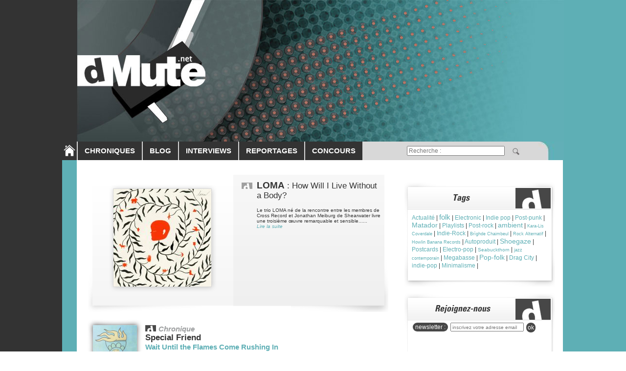

--- FILE ---
content_type: text/html; charset=iso-8859-1
request_url: https://dmute.net/recherche/7/Indie%20rock.php?PHPSESSID=1268db134277d9c160f43a505a0e94f2
body_size: 8575
content:


<!DOCTYPE HTML PUBLIC "-//W3C//DTD HTML 4.01 Transitional//EN">
<html lang="fr-FR" prefix="og: https://ogp.me/ns# fb: https://ogp.me/ns/fb#">
<head>
	<title>Indie rock (recherche) | dMute</title>
		<meta charset="iso-8859-1">
	<meta http-equiv="Content-Language" content="fr">
	<meta name="robots" content="all">
	<meta name="description" content="dMute : musiques actuelles (electro, rock, pop, folk, hip-hop, musiques contemporaines...) - Chroniques - Blog - Interview - Report - Concours - Forum">
	<meta name="reply-to" content="contact@dmute.net">
	<meta name="category" content="Musique">
	<meta name="author" lang="fr" content="dMute">
	<meta name="copyright" content="dMute">
	<meta name="expires" content="never">

	<meta property="og:title" content="Indie rock (recherche)" />
	<meta property="og:type" content="website" />
		<meta property="og:url" content="https://dmute.net/recherche/7/Indie%20rock.php?PHPSESSID=1268db134277d9c160f43a505a0e94f2" />
	<meta property="og:image" content="https://dmute.net/images/entete.jpg" />
	<meta property="og:site_name" content="dMute.net" />
	<meta property="fb:admins" content="100002730218055" />
	<!--flag<meta name="revisit-after" content="5 days">-->

	<link href="https://dmute.net/include/styles.css" rel="stylesheet" type="text/css">
	<LINK REL="SHORTCUT ICON" HREF="https://dmute.net/favicon.ico">
	
	<!--GOOGLE-->
	<script src="https://www.google-analytics.com/urchin.js" type="text/javascript">
	</script>
	<script type="text/javascript">
	_uacct = "UA-951053-1";
	urchinTracker();
	</script>
	<!--FIN GOOGLE-->	

	<script src="https://ajax.googleapis.com/ajax/libs/jquery/1.5.0/jquery.min.js" type="text/javascript"><!--mce:0--></script>
	<script src="https://connect.facebook.net/fr_FR/all.js#appId=242880579075187&amp;xfbml=1">
    	<link rel="image_src" href="ROOTPATH/images/logo_carre.png" type="image/x-icon" />
	</script>
	<!-- Start: GPT Async -->
	<script type='text/javascript'>
		var gptadslots=[];
		var googletag = googletag || {};
		googletag.cmd = googletag.cmd || [];
		(function(){ var gads = document.createElement('script');
			gads.async = true; gads.type = 'text/javascript';
			var useSSL = 'https:' == document.location.protocol;
			gads.src = (useSSL ? 'https:' : 'http:') + '//www.googletagservices.com/tag/js/gpt.js';
			var node = document.getElementsByTagName('script')[0];
			node.parentNode.insertBefore(gads, node);
		})();
	</script>

	<script type="text/javascript">
		googletag.cmd.push(function() {

			//Adslot 1 declaration
			gptadslots[1]= googletag.defineSlot('/16916245/dmute.net', [[970,250],[728,90],[1026,250]],'div-gpt-ad-886059157466578218-1').addService(googletag.pubads());

			//Adslot 2 declaration
			gptadslots[2]= googletag.defineSlot('/16916245/dmute.net', [[300,250]],'div-gpt-ad-886059157466578218-2').setTargeting('pos',['t']).addService(googletag.pubads());

			//Adslot 3 declaration
			gptadslots[3]= googletag.defineSlot('/16916245/dmute.net', [[300,250],[300,600]],'div-gpt-ad-886059157466578218-3').setTargeting('pos',['m']).addService(googletag.pubads());

			//Adslot 4 declaration
			gptadslots[4]= googletag.defineSlot('/16916245/dmute.net', [[11,11]],'div-gpt-ad-886059157466578218-4').addService(googletag.pubads());

			//Adslot 5 declaration
			gptadslots[5]= googletag.defineSlot('/16916245/dmute.net', [[12,12]],'div-gpt-ad-886059157466578218-5').addService(googletag.pubads());

			googletag.pubads().enableSingleRequest();
			googletag.pubads().setTargeting('ac',['no']).setTargeting('topic',['mus']);
			googletag.pubads().collapseEmptyDivs('true');
			googletag.pubads().enableAsyncRendering();
			googletag.enableServices();
		});
	</script>
	<!-- End: GPT -->
</head>

<BODY leftmargin="0" topmargin="0">
<SCRIPT LANGUAGE="JavaScript">
	function testmail(mailteste) {
		var reg = new RegExp('^[a-z0-9]+([_|\.|-]{1}[a-z0-9]+)*@[a-z0-9]+([_|\.|-]{1}[a-z0-9]+)*[\.]{1}[a-z]{2,6}$', 'i');
		return(reg.test(mailteste));
	}
	function validFormCommentaire() {
		if (document.getElementById('com_nom').value=="") {alert('Nom manquant'); return false;}
		else if (document.getElementById('com_mail').value=="") {alert('Mail manquant'); return false;}
		else if (!testmail(document.getElementById('com_mail').value)) {alert('Mail incorrect'); return false;}
		else if (document.getElementById('commentaire').value=="") {alert('Commentaire manquant'); return false;} 
		else return true;
	}
	function inscriptionNL() {
		if (document.getElementById('newsletter_mail').value=="") {alert('Merci de renseigner votre adresse email'); return false;}
		else if (!testmail(document.getElementById('newsletter_mail').value)) {alert('Adresse email incorrect'); return false;}
		else return true;
	}
</SCRIPT>
<div align="center">
	<table cellpadding="0" cellspacing="0" style="width: 1026px;">
	  <tr valign="top">
	    <td style="width: 30px; background-color: #333333; vertical-align: bottom; padding-bottom: 5px"><a href="/index.php"><img name="img_home" src="https://dmute.net/images/btn_home.png" border=0 onmouseover="document.img_home.src='https://dmute.net/images/btn_home_on.png'" onmouseout="document.img_home.src='https://dmute.net/images/btn_home.png'"></a></td>
		<td>
			<form action="/recherche.php" name="recherche" method="POST">
			<img src="https://dmute.net/images/entete.jpg" name="img_entete" usemap="#entete" border="0">
			<map name="#entete">
				<area shape="rect" coords="0,100,300,200" href="/index.php" alt="Accueil | dMute" title="Accueil | dMute" />
			</map>
			<table style='width: 996px; height: 38px; font-weight: bold; background-color: white; background-image: url(https://dmute.net/images/menu_off.jpg)' cellpadding='0' cellspacing='0'>
				<tr>
					<td style="padding: 0 1px 0 1px;"></td>
					<td class='menu' onmouseover="this.style.backgroundColor='#5eafb5'" onmouseout="this.style.backgroundColor='#333333'" onclick="document.location.href='/chroniques.php'">CHRONIQUES</td>
					<td style="padding: 0 1px 0 1px"></td>
					<td class='menu' onmouseover="this.style.backgroundColor='#5eafb5'" onmouseout="this.style.backgroundColor='#333333'" onclick="document.location.href='/blogs.php'">BLOG</td>
					<td style="padding: 0 1px 0 1px"></td>
					<td class='menu' onmouseover="this.style.backgroundColor='#5eafb5'" onmouseout="this.style.backgroundColor='#333333'" onclick="document.location.href='/interviews.php'">INTERVIEWS</td>
					<td style="padding: 0 1px 0 1px"></td>
					<td class='menu' onmouseover="this.style.backgroundColor='#5eafb5'" onmouseout="this.style.backgroundColor='#333333'" onclick="document.location.href='/reportages.php'">REPORTAGES</td>
					<td style="padding: 0 1px 0 1px"></td>
					<td class='menu' onmouseover="this.style.backgroundColor='#5eafb5'" onmouseout="this.style.backgroundColor='#333333'" onclick="document.location.href='/concours.php'">CONCOURS</td>
					<td style="padding: 0 1px 0 1px"></td>
					<!--
					<td class='menu' onmouseover="this.style.backgroundColor='#5eafb5'" onmouseout="this.style.backgroundColor='#333333'" onclick="window.open('http://forum.dmute.net');">FORUM</td>
					<td style="padding: 0 1px 0 1px"></td>
					-->
					<td style=" width: 100%">
					<center>
						<table>
							<tr>
								<td>
									<input style="width: 200px" type="text" name="txtrecherche" placeholder="Recherche :">
								</td>
								<td>
									<img style="cursor:pointer; padding-left: 10px; padding-top: 2px" src="https://dmute.net/images/loupe_recherche.gif"  onclick="document.recherche.submit(); return false;">
								</td>
							</tr>
						</table>
					</center>
				</tr>
			</table>
			</form>
		</td>
	  </tr>
	  <tr valign="top">
	    <td style="background-color: #5eafb5;"><br></td>
		<td>
			<table cellspacing="0" cellpadding="0" border=0 style="background-color: #FFFFFF;">
			  <tr valign="top">
			    <td style="padding-top: 30px; width: 660px">		<center>
		<div style="text-align: left; background-image:url(https://dmute.net/images/chro_fond.gif); background-repeat: no-repeat; width: 614px; height: 281px">
			<table cellspacing=0 cellpadding=0 style="width: 614px; height: 270px">
				<tr valign="top">
					<td style="width: 300px; padding-top: 29px">
						<a href="/disque/26263/LOMA/How-Will-I-Live-Without-a-Body?.html"><img src='https://dmute.net/musique/article/26263.jpg' style='padding-left: 52px; width: 200px; height: 200px'></a>
					</td>
					<td style="padding-left: 45px; padding-top: 11px; padding-right: 10px;">
						<div style="height: 245px; overflow: hidden">
						<span class="chro_titre1">LOMA</span><span class="chro_titre2"> : How Will I Live Without a Body?</span><br>
						<br>
						<span style="font-size: 10px" title="Le trio LOMA né de la rencontre entre les membres de Cross Record et Jonathan Meiburg de Shearwater livre une troisième œuvre remarquable et sensible......">
							Le trio LOMA né de la rencontre entre les membres de Cross Record et Jonathan Meiburg de Shearwater livre une troisième œuvre remarquable et sensible......<br><a href="/disque/26263/LOMA/How-Will-I-Live-Without-a-Body?.html"><i>Lire la suite</i></a>
						</span>
						</div>
					</td>
				</tr>
			</table>
		</div>
		<br>
		</center>
			<table border=0 width="100%" style="padding-left: 20px; padding-right: 50px">
			<tr valign="top">
				<td style="background-image:url(https://dmute.net/images/home_fond_chro.gif); background-repeat: no-repeat; width: 113px;">
					<a href='/disque/26179/Special-Friend/Wait-Until-the-Flames-Come-Rushing-In.html'><img src='https://dmute.net/musique/article/26179.jpg' width='90' height='90' style='padding: 10px' border='0'></a>				</td>
				<td style="padding-top: 10px; text-align: justify">
					<img src="https://dmute.net/images/d.gif"><span class="titre_listing" style="padding-left: 5px">Chronique</span><br>
				<span class="titre">Special Friend</span><br>
					<a href="/disque/26179/Special-Friend/Wait-Until-the-Flames-Come-Rushing-In.html" class="titre_lien">Wait Until the Flames Come Rushing In</a><br>
					<span>Le duo franco-américain Special Friend nous offre un remarquable second album de leur indie-pop inspiré, électrisant et addictif. Ami pour la vie......</span><br>
					<span> <a href="/disque/26179/Special-Friend/Wait-Until-the-Flames-Come-Rushing-In.html"><i>Lire la suite</i></a></span>
				</td>
			</tr>
		</table>
		<hr style="width: 90%">
			<table border=0 width="100%" style="padding-left: 20px; padding-right: 50px">
			<tr valign="top">
				<td style="background-image:url(https://dmute.net/images/home_fond_chro.gif); background-repeat: no-repeat; width: 113px;">
					<a href='/disque/26144/Yo-La-Tengo/This-Stupid-World.html'><img src='https://dmute.net/musique/article/26144.jpg' width='90' height='90' style='padding: 10px' border='0'></a>				</td>
				<td style="padding-top: 10px; text-align: justify">
					<img src="https://dmute.net/images/d.gif"><span class="titre_listing" style="padding-left: 5px">Chronique</span><br>
				<span class="titre">Yo La Tengo</span><br>
					<a href="/disque/26144/Yo-La-Tengo/This-Stupid-World.html" class="titre_lien">This Stupid World</a><br>
					<span>Le cultissime trio d'Hoboken Yo La Tengo nous offre avec This Stupid World un grand disque de rock abrasif et mélodique dans la lignée de leurs meilleurs albums des 90's......</span><br>
					<span> <a href="/disque/26144/Yo-La-Tengo/This-Stupid-World.html"><i>Lire la suite</i></a></span>
				</td>
			</tr>
		</table>
		<hr style="width: 90%">
			<table border=0 width="100%" style="padding-left: 20px; padding-right: 50px">
			<tr valign="top">
				<td style="background-image:url(https://dmute.net/images/home_fond_chro.gif); background-repeat: no-repeat; width: 113px;">
					<a href='/blog/26140/Actualité/Jach-Ernest---Esconaquito.html'><img src='https://dmute.net/musique/article/26140.jpg' width='90' height='90' style='padding: 10px' border='0'></a>				</td>
				<td style="padding-top: 10px; text-align: justify">
					<img src="https://dmute.net/images/d.gif"><span class="titre_listing" style="padding-left: 5px">Blog</span><br>
				<span class="titre">Actualité</span><br>
					<a href="/blog/26140/Actualité/Jach-Ernest---Esconaquito.html" class="titre_lien">Jach Ernest - Esconaquito</a><br>
					<span>La première pépite indie pop rock de l'année nous vient du quator bordelais Jach Ernest et de leur superbe quatrième album Esconaquito, un disque aux influences 90's totalement revigorant......</span><br>
					<span> <a href="/blog/26140/Actualité/Jach-Ernest---Esconaquito.html"><i>Lire la suite</i></a></span>
				</td>
			</tr>
		</table>
		<hr style="width: 90%">
			<table border=0 width="100%" style="padding-left: 20px; padding-right: 50px">
			<tr valign="top">
				<td style="background-image:url(https://dmute.net/images/home_fond_chro.gif); background-repeat: no-repeat; width: 113px;">
					<a href='/disque/26128/Palm/Nicks-and-Grazes.html'><img src='https://dmute.net/musique/article/26128.jpg' width='90' height='90' style='padding: 10px' border='0'></a>				</td>
				<td style="padding-top: 10px; text-align: justify">
					<img src="https://dmute.net/images/d.gif"><span class="titre_listing" style="padding-left: 5px">Chronique</span><br>
				<span class="titre">Palm</span><br>
					<a href="/disque/26128/Palm/Nicks-and-Grazes.html" class="titre_lien">Nicks and Grazes</a><br>
					<span>Les américains de Palm affichent sur Nicks and Grazes une facette musicale qui leur était jusqu’ici méconnue, sombre et acide......</span><br>
					<span> <a href="/disque/26128/Palm/Nicks-and-Grazes.html"><i>Lire la suite</i></a></span>
				</td>
			</tr>
		</table>
		<hr style="width: 90%">
			<table border=0 width="100%" style="padding-left: 20px; padding-right: 50px">
			<tr valign="top">
				<td style="background-image:url(https://dmute.net/images/home_fond_chro.gif); background-repeat: no-repeat; width: 113px;">
					<a href='/disque/26107/Horsegirl/Versions-of-Modern-Performance.html'><img src='https://dmute.net/musique/article/26107.jpg' width='90' height='90' style='padding: 10px' border='0'></a>				</td>
				<td style="padding-top: 10px; text-align: justify">
					<img src="https://dmute.net/images/d.gif"><span class="titre_listing" style="padding-left: 5px">Chronique</span><br>
				<span class="titre">Horsegirl</span><br>
					<a href="/disque/26107/Horsegirl/Versions-of-Modern-Performance.html" class="titre_lien">Versions of Modern Performance</a><br>
					<span>Le premier album des trois chicagoanes de Horsegirl signées chez Matador est l'une des belles révélations indie rock de cette année : un pur joyau vivifiant et électrisant comme on en entend rarement......</span><br>
					<span> <a href="/disque/26107/Horsegirl/Versions-of-Modern-Performance.html"><i>Lire la suite</i></a></span>
				</td>
			</tr>
		</table>
		<hr style="width: 90%">
			<table border=0 width="100%" style="padding-left: 20px; padding-right: 50px">
			<tr valign="top">
				<td style="background-image:url(https://dmute.net/images/home_fond_chro.gif); background-repeat: no-repeat; width: 113px;">
					<a href='/disque/26091/Fontanarosa/Are-You-There-?.html'><img src='https://dmute.net/musique/article/26091.jpg' width='90' height='90' style='padding: 10px' border='0'></a>				</td>
				<td style="padding-top: 10px; text-align: justify">
					<img src="https://dmute.net/images/d.gif"><span class="titre_listing" style="padding-left: 5px">Chronique</span><br>
				<span class="titre">Fontanarosa</span><br>
					<a href="/disque/26091/Fontanarosa/Are-You-There-?.html" class="titre_lien">Are You There ?</a><br>
					<span>Compositions inspirées, arrangements soignés, le quator lyonnais Fontanarosa signe un premier album indie-rock de très haute tenue......</span><br>
					<span> <a href="/disque/26091/Fontanarosa/Are-You-There-?.html"><i>Lire la suite</i></a></span>
				</td>
			</tr>
		</table>
		<hr style="width: 90%">
			<table border=0 width="100%" style="padding-left: 20px; padding-right: 50px">
			<tr valign="top">
				<td style="background-image:url(https://dmute.net/images/home_fond_chro.gif); background-repeat: no-repeat; width: 113px;">
					<a href='/blog/26061/Actualité/FACS---Present-Tense.html'><img src='https://dmute.net/musique/article/26061.jpg' width='90' height='90' style='padding: 10px' border='0'></a>				</td>
				<td style="padding-top: 10px; text-align: justify">
					<img src="https://dmute.net/images/d.gif"><span class="titre_listing" style="padding-left: 5px">Blog</span><br>
				<span class="titre">Actualité</span><br>
					<a href="/blog/26061/Actualité/FACS---Present-Tense.html" class="titre_lien">FACS - Present Tense</a><br>
					<span>Né sur les cendres du groupe Disappears, le trio chicagoan FACS continue de creuser le sillon d'un indie rock hypnotique et captivant. Un must....</span><br>
					<span> <a href="/blog/26061/Actualité/FACS---Present-Tense.html"><i>Lire la suite</i></a></span>
				</td>
			</tr>
		</table>
		<hr style="width: 90%">
			<table border=0 width="100%" style="padding-left: 20px; padding-right: 50px">
			<tr valign="top">
				<td style="background-image:url(https://dmute.net/images/home_fond_chro.gif); background-repeat: no-repeat; width: 113px;">
					<a href='/disque/26028/Laëtitia-sheriff/Stillness.html'><img src='https://dmute.net/musique/article/26028.jpg' width='90' height='90' style='padding: 10px' border='0'></a>				</td>
				<td style="padding-top: 10px; text-align: justify">
					<img src="https://dmute.net/images/d.gif"><span class="titre_listing" style="padding-left: 5px">Chronique</span><br>
				<span class="titre">Laëtitia sheriff</span><br>
					<a href="/disque/26028/Laëtitia-sheriff/Stillness.html" class="titre_lien">Stillness</a><br>
					<span>Laetitia Sheriff est de retour, remontée à bloc. A vous d'être à la hauteur maintenant !!...</span><br>
					<span> <a href="/disque/26028/Laëtitia-sheriff/Stillness.html"><i>Lire la suite</i></a></span>
				</td>
			</tr>
		</table>
		<hr style="width: 90%">
			<table border=0 width="100%" style="padding-left: 20px; padding-right: 50px">
			<tr valign="top">
				<td style="background-image:url(https://dmute.net/images/home_fond_chro.gif); background-repeat: no-repeat; width: 113px;">
					<a href='/disque/26002/E/Complications.html'><img src='https://dmute.net/musique/article/26002.jpg' width='90' height='90' style='padding: 10px' border='0'></a>				</td>
				<td style="padding-top: 10px; text-align: justify">
					<img src="https://dmute.net/images/d.gif"><span class="titre_listing" style="padding-left: 5px">Chronique</span><br>
				<span class="titre">E</span><br>
					<a href="/disque/26002/E/Complications.html" class="titre_lien">Complications</a><br>
					<span>Retour de E, trio américain emmené par la grande Thalia Zedek (Live Skull, Come ou plus récemment Thalia Zedek Band), avec un nouvel album de noisy rock incandescent hautement recommandable......</span><br>
					<span> <a href="/disque/26002/E/Complications.html"><i>Lire la suite</i></a></span>
				</td>
			</tr>
		</table>
		<hr style="width: 90%">
			<table border=0 width="100%" style="padding-left: 20px; padding-right: 50px">
			<tr valign="top">
				<td style="background-image:url(https://dmute.net/images/home_fond_chro.gif); background-repeat: no-repeat; width: 113px;">
					<a href='/disque/25989/King-Krule/Man-Alive!.html'><img src='https://dmute.net/musique/article/25989.jpg' width='90' height='90' style='padding: 10px' border='0'></a>				</td>
				<td style="padding-top: 10px; text-align: justify">
					<img src="https://dmute.net/images/d.gif"><span class="titre_listing" style="padding-left: 5px">Chronique</span><br>
				<span class="titre">King Krule</span><br>
					<a href="/disque/25989/King-Krule/Man-Alive!.html" class="titre_lien">Man Alive!</a><br>
					<span>L'anglais Archy Marshall aka King Krule revient avec un troisième album fidèle à lui-même : singulièrement déroutant, profondément inspiré et une fois de plus essentiel......</span><br>
					<span> <a href="/disque/25989/King-Krule/Man-Alive!.html"><i>Lire la suite</i></a></span>
				</td>
			</tr>
		</table>
		<hr style="width: 90%">
			<table border=0 width="100%" style="padding-left: 20px; padding-right: 50px">
			<tr valign="top">
				<td style="background-image:url(https://dmute.net/images/home_fond_chro.gif); background-repeat: no-repeat; width: 113px;">
					<a href='/disque/25982/OOIOO/Nijimusi.html'><img src='https://dmute.net/musique/article/25982.jpg' width='90' height='90' style='padding: 10px' border='0'></a>				</td>
				<td style="padding-top: 10px; text-align: justify">
					<img src="https://dmute.net/images/d.gif"><span class="titre_listing" style="padding-left: 5px">Chronique</span><br>
				<span class="titre">OOIOO</span><br>
					<a href="/disque/25982/OOIOO/Nijimusi.html" class="titre_lien">Nijimusi</a><br>
					<span>Le quator japonais OOIOO revient après 7 ans d'absence avec un nouveau cru psychédélique, avant gardiste et toujours aussi inclassable. Immanquable....</span><br>
					<span> <a href="/disque/25982/OOIOO/Nijimusi.html"><i>Lire la suite</i></a></span>
				</td>
			</tr>
		</table>
		<hr style="width: 90%">
			<table border=0 width="100%" style="padding-left: 20px; padding-right: 50px">
			<tr valign="top">
				<td style="background-image:url(https://dmute.net/images/home_fond_chro.gif); background-repeat: no-repeat; width: 113px;">
					<a href='/disque/25971/Big-Thief/U.F.O.F.---Two-Hands.html'><img src='https://dmute.net/musique/article/25971.jpg' width='90' height='90' style='padding: 10px' border='0'></a>				</td>
				<td style="padding-top: 10px; text-align: justify">
					<img src="https://dmute.net/images/d.gif"><span class="titre_listing" style="padding-left: 5px">Chronique</span><br>
				<span class="titre">Big Thief</span><br>
					<a href="/disque/25971/Big-Thief/U.F.O.F.---Two-Hands.html" class="titre_lien">U.F.O.F. / Two Hands</a><br>
					<span>A l'heure de faire le bilan de l'année 2019, c'est peu dire que le quator d'indie folk new yorkais Big Thief aura placé la barre haut en livrant coup sur coup deux albums remarquables, céleste pour l'un et terrestre pour l'autre.....</span><br>
					<span> <a href="/disque/25971/Big-Thief/U.F.O.F.---Two-Hands.html"><i>Lire la suite</i></a></span>
				</td>
			</tr>
		</table>
		<hr style="width: 90%">
			<table border=0 width="100%" style="padding-left: 20px; padding-right: 50px">
			<tr valign="top">
				<td style="background-image:url(https://dmute.net/images/home_fond_chro.gif); background-repeat: no-repeat; width: 113px;">
					<a href='/blog/25940/Actualité/Last-Disorder---La-Compil-Vol-1.html'><img src='https://dmute.net/musique/article/25940.jpg' width='90' height='90' style='padding: 10px' border='0'></a>				</td>
				<td style="padding-top: 10px; text-align: justify">
					<img src="https://dmute.net/images/d.gif"><span class="titre_listing" style="padding-left: 5px">Blog</span><br>
				<span class="titre">Actualité</span><br>
					<a href="/blog/25940/Actualité/Last-Disorder---La-Compil-Vol-1.html" class="titre_lien">Last Disorder - La Compil Vol 1</a><br>
					<span>Last Disorder est un jeune collectif autogéré installé à Dijon et œuvrant notamment dans la programmation et la captation vidéo de concerts indie rock. Celui-ci fête ses deux ans d'activité avec cette compilation en forme de menu découverte.......</span><br>
					<span> <a href="/blog/25940/Actualité/Last-Disorder---La-Compil-Vol-1.html"><i>Lire la suite</i></a></span>
				</td>
			</tr>
		</table>
		<hr style="width: 90%">
			<table border=0 width="100%" style="padding-left: 20px; padding-right: 50px">
			<tr valign="top">
				<td style="background-image:url(https://dmute.net/images/home_fond_chro.gif); background-repeat: no-repeat; width: 113px;">
					<a href='/disque/25854/Stephen-Malkmus-&-The-Jicks/Sparkle-Hard.html'><img src='https://dmute.net/musique/article/25854.jpg' width='90' height='90' style='padding: 10px' border='0'></a>				</td>
				<td style="padding-top: 10px; text-align: justify">
					<img src="https://dmute.net/images/d.gif"><span class="titre_listing" style="padding-left: 5px">Chronique</span><br>
				<span class="titre">Stephen Malkmus & The Jicks</span><br>
					<a href="/disque/25854/Stephen-Malkmus-&-The-Jicks/Sparkle-Hard.html" class="titre_lien">Sparkle Hard</a><br>
					<span>Il est sacrément bon ce nouveau cru de Stephen Malkmus & the Jicks non ? ...</span><br>
					<span> <a href="/disque/25854/Stephen-Malkmus-&-The-Jicks/Sparkle-Hard.html"><i>Lire la suite</i></a></span>
				</td>
			</tr>
		</table>
		<hr style="width: 90%">
			<table border=0 width="100%" style="padding-left: 20px; padding-right: 50px">
			<tr valign="top">
				<td style="background-image:url(https://dmute.net/images/home_fond_chro.gif); background-repeat: no-repeat; width: 113px;">
					<a href='/disque/25767/Monkey-Plot/Here-I-Sit,-Knowing-All-of-This.html'><img src='https://dmute.net/musique/article/25767.jpg' width='90' height='90' style='padding: 10px' border='0'></a>				</td>
				<td style="padding-top: 10px; text-align: justify">
					<img src="https://dmute.net/images/d.gif"><span class="titre_listing" style="padding-left: 5px">Chronique</span><br>
				<span class="titre">Monkey Plot</span><br>
					<a href="/disque/25767/Monkey-Plot/Here-I-Sit,-Knowing-All-of-This.html" class="titre_lien">Here I Sit, Knowing All of This</a><br>
					<span>Avec le trio instrumental Monkey Plot, le label norvégien Hubro s'éloigne de ses signatures jazz pour venir titiller l'électricité dissonante et aventureuse du bon vieil indie rock que l'on affectionne tant... ...</span><br>
					<span> <a href="/disque/25767/Monkey-Plot/Here-I-Sit,-Knowing-All-of-This.html"><i>Lire la suite</i></a></span>
				</td>
			</tr>
		</table>
		<hr style="width: 90%">
			<table border=0 width="100%" style="padding-left: 20px; padding-right: 50px">
			<tr valign="top">
				<td style="background-image:url(https://dmute.net/images/home_fond_chro.gif); background-repeat: no-repeat; width: 113px;">
					<a href='/blog/25673/Playlists/En-écoute---Octobre-2015.html'><img src='https://dmute.net/musique/article/25673.jpg' width='90' height='90' style='padding: 10px' border='0'></a>				</td>
				<td style="padding-top: 10px; text-align: justify">
					<img src="https://dmute.net/images/d.gif"><span class="titre_listing" style="padding-left: 5px">Blog</span><br>
				<span class="titre">Playlists</span><br>
					<a href="/blog/25673/Playlists/En-écoute---Octobre-2015.html" class="titre_lien">En écoute - Octobre 2015</a><br>
					<span>On est à  la bourre on le sait mais c'est ce qui fait le charme de toute les playlists qui se méritent. Octobre sera le mois d'Erland Dahlen, Tindersticks, Daughter, Tamaryn, Beach House, Bantan Lyons, The Patriotic Sunday...</span><br>
					<span> <a href="/blog/25673/Playlists/En-écoute---Octobre-2015.html"><i>Lire la suite</i></a></span>
				</td>
			</tr>
		</table>
		<hr style="width: 90%">
			<table border=0 width="100%" style="padding-left: 20px; padding-right: 50px">
			<tr valign="top">
				<td style="background-image:url(https://dmute.net/images/home_fond_chro.gif); background-repeat: no-repeat; width: 113px;">
					<a href='/blog/25575/Actualité/Yo-La-Tengo-:-nouvel-album-et-une-tournée-mondiale.html'><img src='https://dmute.net/musique/article/25575.jpg' width='90' height='90' style='padding: 10px' border='0'></a>				</td>
				<td style="padding-top: 10px; text-align: justify">
					<img src="https://dmute.net/images/d.gif"><span class="titre_listing" style="padding-left: 5px">Blog</span><br>
				<span class="titre">Actualité</span><br>
					<a href="/blog/25575/Actualité/Yo-La-Tengo-:-nouvel-album-et-une-tournée-mondiale.html" class="titre_lien">Yo La Tengo : nouvel album et une tournée mondiale</a><br>
					<span>Une actualité chargée pour Yo La Tengo, trente ans de carrière, un nouvel album à paraître le 28 août,  une tournée mondiale, et le retour du fils prodigue Dave Schramm en tant que quatrième membre...</span><br>
					<span> <a href="/blog/25575/Actualité/Yo-La-Tengo-:-nouvel-album-et-une-tournée-mondiale.html"><i>Lire la suite</i></a></span>
				</td>
			</tr>
		</table>
		<hr style="width: 90%">
			<table border=0 width="100%" style="padding-left: 20px; padding-right: 50px">
			<tr valign="top">
				<td style="background-image:url(https://dmute.net/images/home_fond_chro.gif); background-repeat: no-repeat; width: 113px;">
					<a href='/disque/25548/Surf-City/Jekyll-Island.html'><img src='https://dmute.net/musique/article/25548.jpg' width='90' height='90' style='padding: 10px' border='0'></a>				</td>
				<td style="padding-top: 10px; text-align: justify">
					<img src="https://dmute.net/images/d.gif"><span class="titre_listing" style="padding-left: 5px">Chronique</span><br>
				<span class="titre">Surf City</span><br>
					<a href="/disque/25548/Surf-City/Jekyll-Island.html" class="titre_lien">Jekyll Island</a><br>
					<span>Surf City revient avec Jekyll Island, une production où se mêlent diverses époques et influences musicales, entre le punk-rock des années 80, les mélodies psychédéliques des sixties, et la noisy pop de la décénnie 90...</span><br>
					<span> <a href="/disque/25548/Surf-City/Jekyll-Island.html"><i>Lire la suite</i></a></span>
				</td>
			</tr>
		</table>
		<hr style="width: 90%">
			<table border=0 width="100%" style="padding-left: 20px; padding-right: 50px">
			<tr valign="top">
				<td style="background-image:url(https://dmute.net/images/home_fond_chro.gif); background-repeat: no-repeat; width: 113px;">
					<a href='/disque/25528/Erase-Errata/Lost-Weekend.html'><img src='https://dmute.net/musique/article/25528.jpg' width='90' height='90' style='padding: 10px' border='0'></a>				</td>
				<td style="padding-top: 10px; text-align: justify">
					<img src="https://dmute.net/images/d.gif"><span class="titre_listing" style="padding-left: 5px">Chronique</span><br>
				<span class="titre">Erase Errata</span><br>
					<a href="/disque/25528/Erase-Errata/Lost-Weekend.html" class="titre_lien">Lost Weekend</a><br>
					<span>Court et efficace, le trio américain revient après 9 ans d'absence nous montrer les bases d'un bon album rock...</span><br>
					<span> <a href="/disque/25528/Erase-Errata/Lost-Weekend.html"><i>Lire la suite</i></a></span>
				</td>
			</tr>
		</table>
		<hr style="width: 90%">
			<table border=0 width="100%" style="padding-left: 20px; padding-right: 50px">
			<tr valign="top">
				<td style="background-image:url(https://dmute.net/images/home_fond_chro.gif); background-repeat: no-repeat; width: 113px;">
					<a href='/blog/25374/L-Oldie-de-la-semaine/Arab-Strap---Soaps-(1998).html'><img src='https://dmute.net/musique/article/25374.jpg' width='90' height='90' style='padding: 10px' border='0'></a>				</td>
				<td style="padding-top: 10px; text-align: justify">
					<img src="https://dmute.net/images/d.gif"><span class="titre_listing" style="padding-left: 5px">Blog</span><br>
				<span class="titre">L'Oldie de la semaine</span><br>
					<a href="/blog/25374/L-Oldie-de-la-semaine/Arab-Strap---Soaps-(1998).html" class="titre_lien">Arab Strap - Soaps (1998)</a><br>
					<span>1998, peut être un peu trop récent pour un oldie. Mais quand il s’agit d’un titre d’Arab Strap, nul doute qu’on nous pardonnera d’avoir gentiment contourné la règle, si on peut dire qu’il y en a une, en matière d’oldie...</span><br>
					<span> <a href="/blog/25374/L-Oldie-de-la-semaine/Arab-Strap---Soaps-(1998).html"><i>Lire la suite</i></a></span>
				</td>
			</tr>
		</table>
		<hr style="width: 90%">
			<table border=0 width="100%" style="padding-left: 20px; padding-right: 50px">
			<tr valign="top">
				<td style="background-image:url(https://dmute.net/images/home_fond_chro.gif); background-repeat: no-repeat; width: 113px;">
					<a href='/blog/25152/Le-titre-de-la-semaine/Anna-Calvi,-prêtresse-de-l-Indie-Rock-(sic).html'><img src='https://dmute.net/musique/article/25152.jpg' width='90' height='90' style='padding: 10px' border='0'></a>				</td>
				<td style="padding-top: 10px; text-align: justify">
					<img src="https://dmute.net/images/d.gif"><span class="titre_listing" style="padding-left: 5px">Blog</span><br>
				<span class="titre">Le titre de la semaine</span><br>
					<a href="/blog/25152/Le-titre-de-la-semaine/Anna-Calvi,-prêtresse-de-l-Indie-Rock-(sic).html" class="titre_lien">Anna Calvi, prêtresse de l'Indie Rock (sic)</a><br>
					<span>Où il est question de l'Indie Rock dans toute sa pureté, de l'Harmonie des Sphères et de l'avenir de la musique....</span><br>
					<span> <a href="/blog/25152/Le-titre-de-la-semaine/Anna-Calvi,-prêtresse-de-l-Indie-Rock-(sic).html"><i>Lire la suite</i></a></span>
				</td>
			</tr>
		</table>
		<hr style="width: 90%">
			<table border=0 width="100%" style="padding-left: 20px; padding-right: 50px">
			<tr valign="top">
				<td style="background-image:url(https://dmute.net/images/home_fond_chro.gif); background-repeat: no-repeat; width: 113px;">
					<a href='/disque/20591/Hood/Singles-compiled.html'><img src='https://dmute.net/musique/article/20591.jpg' width='90' height='90' style='padding: 10px' border='0'></a>				</td>
				<td style="padding-top: 10px; text-align: justify">
					<img src="https://dmute.net/images/d.gif"><span class="titre_listing" style="padding-left: 5px">Chronique</span><br>
				<span class="titre">Hood</span><br>
					<a href="/disque/20591/Hood/Singles-compiled.html" class="titre_lien">Singles compiled</a><br>
					<span>Ce double album  compile 59 titres enregistrés entre 1994 et 1998, dont toute une série de raretés (comme par exemple A Harbour of thought, publié par Orgasm records en France et désormais introuvable) et même  une série de titres total...</span><br>
					<span> <a href="/disque/20591/Hood/Singles-compiled.html"><i>Lire la suite</i></a></span>
				</td>
			</tr>
		</table>
		<hr style="width: 90%">
			<table border=0 width="100%" style="padding-left: 20px; padding-right: 50px">
			<tr valign="top">
				<td style="background-image:url(https://dmute.net/images/home_fond_chro.gif); background-repeat: no-repeat; width: 113px;">
					<a href='/disque/20592/Hood/Compilations-1995---2002.html'><img src='https://dmute.net/musique/article/20592.jpg' width='90' height='90' style='padding: 10px' border='0'></a>				</td>
				<td style="padding-top: 10px; text-align: justify">
					<img src="https://dmute.net/images/d.gif"><span class="titre_listing" style="padding-left: 5px">Chronique</span><br>
				<span class="titre">Hood</span><br>
					<a href="/disque/20592/Hood/Compilations-1995---2002.html" class="titre_lien">Compilations 1995 - 2002</a><br>
					<span>10 ans de carrière pour le talentueux groupe de Leeds, et deux compilations sorties cette année  qui combleront les amateurs du groupe en mal de raretés.Cette compilation regroupe vingt titres rares de 1995 à 2002 parus sur des compilations d'artiste...</span><br>
					<span> <a href="/disque/20592/Hood/Compilations-1995---2002.html"><i>Lire la suite</i></a></span>
				</td>
			</tr>
		</table>
		<hr style="width: 90%">
					</td>
				<td width="10"></td>
			    <td style="padding-top: 30px; padding-right: 16px; text-align: center">
				<!-- Beginning Async AdSlot 2 for Ad unit dmute.net  ### size: [[300,250]] -->
<!-- Adslot's refresh function: googletag.pubads().refresh([gptadslots[2]]) -->
<div id='div-gpt-ad-886059157466578218-2'>
	<script type='text/javascript'>
		googletag.cmd.push(function() { googletag.display('div-gpt-ad-886059157466578218-2'); });
	</script>
</div>
<!-- End AdSlot 2 -->
<br>
<table cellspacing=0 cellpadding=0 style="background-image:url(https://dmute.net/images/tags.gif); background-repeat: no-repeat; height: 215; width: 308">
	<tr style="vertical-align: top">
		<td style="text-align: left; padding-top: 65px; padding-left: 15px; padding-right: 15px" colspan="2" class="tags">
			<div style="line-height: 15px; height: 135px; overflow: hidden">
			<a href="/recherche/6/Actualité.php" style='font-size : 12px;'>Actualité</a> | <a href="/recherche/7/folk.php" style='font-size : 15px;'>folk</a> | <a href="/recherche/7/Electronic.php" style='font-size : 12px;'>Electronic</a> | <a href="/recherche/7/Indie pop.php" style='font-size : 12px;'>Indie pop</a> | <a href="/recherche/7/Post-punk.php" style='font-size : 12px;'>Post-punk</a> | <a href="/recherche/4/Matador.php" style='font-size : 14px;'>Matador</a> | <a href="/recherche/6/Playlists.php" style='font-size : 12px;'>Playlists</a> | <a href="/recherche/7/Post-rock.php" style='font-size : 12px;'>Post-rock</a> | <a href="/recherche/7/ambient.php" style='font-size : 14px;'>ambient</a> | <a href="/recherche/1/Kara-Lis Coverdale.php" style='font-size : 9px;'>Kara-Lis Coverdale</a> | <a href="/recherche/7/Indie-Rock.php" style='font-size : 12px;'>Indie-Rock</a> | <a href="/recherche/1/Brìghde Chaimbeul.php" style='font-size : 9px;'>Brìghde Chaimbeul</a> | <a href="/recherche/7/Rock Alternatif.php" style='font-size : 9px;'>Rock Alternatif</a> | <a href="/recherche/4/Howlin Banana Records.php" style='font-size : 9px;'>Howlin Banana Records</a> | <a href="/recherche/4/Autoproduit.php" style='font-size : 12px;'>Autoproduit</a> | <a href="/recherche/7/Shoegaze.php" style='font-size : 14px;'>Shoegaze</a> | <a href="/recherche/1/Postcards.php" style='font-size : 12px;'>Postcards</a> | <a href="/recherche/7/Electro-pop.php" style='font-size : 12px;'>Electro-pop</a> | <a href="/recherche/1/Seabuckthorn.php" style='font-size : 10px;'>Seabuckthorn</a> | <a href="/recherche/7/jazz contemporain.php" style='font-size : 9px;'>jazz contemporain</a> | <a href="/recherche/1/Megabasse.php" style='font-size : 12px;'>Megabasse</a> | <a href="/recherche/7/Pop-folk.php" style='font-size : 14px;'>Pop-folk</a> | <a href="/recherche/4/Drag City.php" style='font-size : 12px;'>Drag City</a> | <a href="/recherche/7/indie-pop.php" style='font-size : 12px;'>indie-pop</a> | <a href="/recherche/7/Minimalisme.php" style='font-size : 12px;'>Minimalisme</a> | 			</div>
		</td>
	</tr>
</table>
<br>
<table cellspacing=0 cellpadding=0 style="background-image:url(https://dmute.net/images/rejoigneznous.gif); background-repeat: no-repeat; height: 386; width: 308">
	<tr style="vertical-align: top">
		<td style="text-align: center; padding-top: 60px" colspan="2">
			<div style="padding-left: 17px">
				<form name="inscription_newsletter" id="inscription_newsletter" method="POST" action="index.php">
					<input type="hidden" name="inscription" value="1">
					<div style="float: left; background-color: #474747; color: #FFFFFF; padding:2px; -moz-border-radius:10px; -webkit-border-radius:10px; border-radius:10px;">&nbsp;newsletter :&nbsp;</div>
					<div style="float: left; padding: 0 5px 0 5px"><input type="text" name="newsletter_mail" id="newsletter_mail" style="width: 150px; height: 18px; font-size: 10px" placeholder="inscrivez votre adresse email"></div>
					<div style="float: left; background-color: #474747; color: #FFFFFF; padding:3px; -moz-border-radius:10px; -webkit-border-radius:10px; border-radius:10px; cursor:pointer" onclick="if (inscriptionNL()) document.inscription_newsletter.submit();">ok</div>
				</form>
			</div>
			<div id="fb-root"></div>
			<script>(function(d, s, id) {
			  var js, fjs = d.getElementsByTagName(s)[0];
			  if (d.getElementById(id)) return;
			  js = d.createElement(s); js.id = id;
			  js.src = "//connect.facebook.net/fr_FR/all.js#xfbml=1";
			  fjs.parentNode.insertBefore(js, fjs);
			}(document, 'script', 'facebook-jssdk'));</script>

			<div class="fb-like-box" data-href="https://www.facebook.com/pages/dMutenet/100336270007037" data-width="292" data-show-faces="true" data-stream="false" data-header="false" show-border="false" style="background-color: white; border: none; height: 180px"></div>
		</td>
	</tr>
	<tr>
		<td style="width: 50%; text-align: center">
			<a href="http://twitter.com/dmutenet" target="_blank"><img src="https://dmute.net/images/twitter.png" style="padding-left: 20px" border="0"></a>
		</td>
		<td style="width: 50%; text-align: center">
			<a href="http://www.youtube.com/channel/UCCosufet1FYXgzXVkONt8uw" target="_blank"><img src="https://dmute.net/images/youtube.png" style="padding-right: 20px" border="0"></a>
		</td>
	</tr>
</table>
<br>
<iframe src="https://www.flickr.com/photos/109373142@N04/20568076181/player/20568076181" height="285" width="285"  frameborder="0" allowfullscreen webkitallowfullscreen mozallowfullscreen oallowfullscreen msallowfullscreen></iframe>
<br>
<br>
<iframe width="285" height="200" src="//www.youtube.com/embed/IQKqUdM4VJI?list=PLxLLxPy4fOxJFD7LVdQ_YXC-_KEc79eT2" frameborder="0" allowfullscreen></iframe>
<br>
<br>
<!-- Beginning Async AdSlot 3 for Ad unit dmute.net  ### size: [[300,250],[300,600]] -->
<!-- Adslot's refresh function: googletag.pubads().refresh([gptadslots[3]]) -->
<div id='div-gpt-ad-886059157466578218-3'>
	<script type='text/javascript'>
		googletag.cmd.push(function() { googletag.display('div-gpt-ad-886059157466578218-3'); });
	</script>
</div>
<!-- End AdSlot 3 -->				</td>
			  </tr>
			</table>
			<table cellpadding=0 cellspacing=0 style="background-image:url(https://dmute.net/images/pied_fond.gif); background-repeat: no-repeat; width: 994px; height: 93px">
				<tr>
					<td style="text-align: center">
						<span class="gris"><a href="/contact.php" class="lienfooter">Equipe/Contact</a>&nbsp;&nbsp;|&nbsp;&nbsp;<a href="/partenaires.php" class="lienfooter" rel="nofollow">Partenaires</a>&nbsp;&nbsp;|&nbsp;&nbsp;<a href="/presentation.php" class="lienfooter">Présentation</a>&nbsp;&nbsp;|&nbsp;&nbsp;<a href="/credits.php" class="lienfooter">Crédits</a>&nbsp;&nbsp;|&nbsp;&nbsp;<a href="/newsletters.php" class="lienfooter">Newsletters</a></span>
					</td>
				</tr>
			</table>
		</td>
	  </tr>
	</table>
</div>
</BODY>
</HTML>

--- FILE ---
content_type: text/html; charset=utf-8
request_url: https://www.google.com/recaptcha/api2/aframe
body_size: 266
content:
<!DOCTYPE HTML><html><head><meta http-equiv="content-type" content="text/html; charset=UTF-8"></head><body><script nonce="Mco-XwfNN85JSd2351rRpA">/** Anti-fraud and anti-abuse applications only. See google.com/recaptcha */ try{var clients={'sodar':'https://pagead2.googlesyndication.com/pagead/sodar?'};window.addEventListener("message",function(a){try{if(a.source===window.parent){var b=JSON.parse(a.data);var c=clients[b['id']];if(c){var d=document.createElement('img');d.src=c+b['params']+'&rc='+(localStorage.getItem("rc::a")?sessionStorage.getItem("rc::b"):"");window.document.body.appendChild(d);sessionStorage.setItem("rc::e",parseInt(sessionStorage.getItem("rc::e")||0)+1);localStorage.setItem("rc::h",'1769609834467');}}}catch(b){}});window.parent.postMessage("_grecaptcha_ready", "*");}catch(b){}</script></body></html>